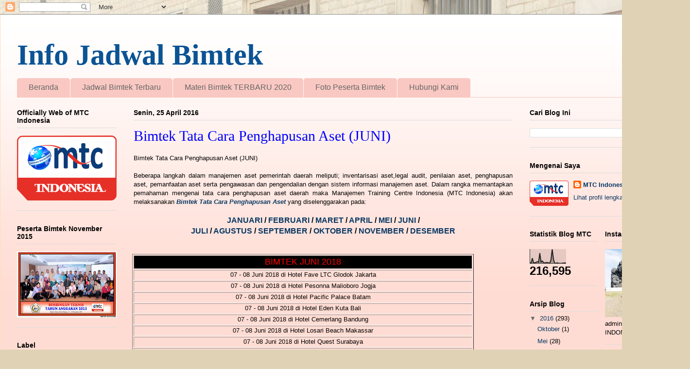

--- FILE ---
content_type: text/html; charset=UTF-8
request_url: http://bimtekinfojadwal.blogspot.com/2016/04/bimtek-tata-cara-penghapusan-aset-juni.html
body_size: 14324
content:
<!DOCTYPE html>
<html class='v2' dir='ltr' lang='id'>
<head>
<link href='https://www.blogger.com/static/v1/widgets/335934321-css_bundle_v2.css' rel='stylesheet' type='text/css'/>
<meta content='width=1100' name='viewport'/>
<meta content='text/html; charset=UTF-8' http-equiv='Content-Type'/>
<meta content='blogger' name='generator'/>
<link href='http://bimtekinfojadwal.blogspot.com/favicon.ico' rel='icon' type='image/x-icon'/>
<link href='http://bimtekinfojadwal.blogspot.com/2016/04/bimtek-tata-cara-penghapusan-aset-juni.html' rel='canonical'/>
<link rel="alternate" type="application/atom+xml" title="Info Jadwal Bimtek - Atom" href="http://bimtekinfojadwal.blogspot.com/feeds/posts/default" />
<link rel="alternate" type="application/rss+xml" title="Info Jadwal Bimtek - RSS" href="http://bimtekinfojadwal.blogspot.com/feeds/posts/default?alt=rss" />
<link rel="service.post" type="application/atom+xml" title="Info Jadwal Bimtek - Atom" href="https://www.blogger.com/feeds/1957810092040000175/posts/default" />

<link rel="alternate" type="application/atom+xml" title="Info Jadwal Bimtek - Atom" href="http://bimtekinfojadwal.blogspot.com/feeds/3442871488642500005/comments/default" />
<!--Can't find substitution for tag [blog.ieCssRetrofitLinks]-->
<meta content='http://bimtekinfojadwal.blogspot.com/2016/04/bimtek-tata-cara-penghapusan-aset-juni.html' property='og:url'/>
<meta content='Bimtek Tata Cara Penghapusan Aset (JUNI)' property='og:title'/>
<meta content='  Bimtek Tata Cara Penghapusan Aset (JUNI)     Beberapa  langkah dalam manajemen aset pemerintah daerah meliputi; inventarisasi  aset,legal ...' property='og:description'/>
<title>Info Jadwal Bimtek: Bimtek Tata Cara Penghapusan Aset (JUNI)</title>
<style id='page-skin-1' type='text/css'><!--
/*
-----------------------------------------------
Blogger Template Style
Name:     Ethereal
Designer: Jason Morrow
URL:      jasonmorrow.etsy.com
----------------------------------------------- */
/* Content
----------------------------------------------- */
body {
font: normal normal 13px Arial, Tahoma, Helvetica, FreeSans, sans-serif;
color: #000000;
background: #e0d2b5 url(//themes.googleusercontent.com/image?id=1AAajhU5yliWUdGeH8F7AdNWX5QAckMD5ZdoTawnXgf292rZ7-299IJfGVXz2GAEPMuy0) no-repeat fixed top center /* Credit: compassandcamera (http://www.istockphoto.com/googleimages.php?id=3423529&platform=blogger) */;
}
html body .content-outer {
min-width: 0;
max-width: 100%;
width: 100%;
}
a:link {
text-decoration: none;
color: #073763;
}
a:visited {
text-decoration: none;
color: #a5090c;
}
a:hover {
text-decoration: underline;
color: #3d74a5;
}
.main-inner {
padding-top: 15px;
}
.body-fauxcolumn-outer {
background: transparent none repeat-x scroll top center;
}
.content-fauxcolumns .fauxcolumn-inner {
background: #ffdcd3 url(//www.blogblog.com/1kt/ethereal/white-fade.png) repeat-x scroll top left;
border-left: 1px solid #ffddbb;
border-right: 1px solid #ffddbb;
}
/* Flexible Background
----------------------------------------------- */
.content-fauxcolumn-outer .fauxborder-left {
width: 100%;
padding-left: 0;
margin-left: -0;
background-color: transparent;
background-image: none;
background-repeat: no-repeat;
background-position: left top;
}
.content-fauxcolumn-outer .fauxborder-right {
margin-right: -0;
width: 0;
background-color: transparent;
background-image: none;
background-repeat: no-repeat;
background-position: right top;
}
/* Columns
----------------------------------------------- */
.content-inner {
padding: 0;
}
/* Header
----------------------------------------------- */
.header-inner {
padding: 27px 0 3px;
}
.header-inner .section {
margin: 0 35px;
}
.Header h1 {
font: normal bold 60px Times, 'Times New Roman', FreeSerif, serif;
color: #0b5394;
}
.Header h1 a {
color: #0b5394;
}
.Header .description {
font-size: 115%;
color: #666666;
}
.header-inner .Header .titlewrapper,
.header-inner .Header .descriptionwrapper {
padding-left: 0;
padding-right: 0;
margin-bottom: 0;
}
/* Tabs
----------------------------------------------- */
.tabs-outer {
position: relative;
background: transparent;
}
.tabs-cap-top, .tabs-cap-bottom {
position: absolute;
width: 100%;
}
.tabs-cap-bottom {
bottom: 0;
}
.tabs-inner {
padding: 0;
}
.tabs-inner .section {
margin: 0 35px;
}
*+html body .tabs-inner .widget li {
padding: 1px;
}
.PageList {
border-bottom: 1px solid #fac8c2;
}
.tabs-inner .widget li.selected a,
.tabs-inner .widget li a:hover {
position: relative;
-moz-border-radius-topleft: 5px;
-moz-border-radius-topright: 5px;
-webkit-border-top-left-radius: 5px;
-webkit-border-top-right-radius: 5px;
-goog-ms-border-top-left-radius: 5px;
-goog-ms-border-top-right-radius: 5px;
border-top-left-radius: 5px;
border-top-right-radius: 5px;
background: #ff4e51 none ;
color: #ffffff;
}
.tabs-inner .widget li a {
display: inline-block;
margin: 0;
margin-right: 1px;
padding: .65em 1.5em;
font: normal normal 16px Arial, Tahoma, Helvetica, FreeSans, sans-serif;
color: #666666;
background-color: #fac8c2;
-moz-border-radius-topleft: 5px;
-moz-border-radius-topright: 5px;
-webkit-border-top-left-radius: 5px;
-webkit-border-top-right-radius: 5px;
-goog-ms-border-top-left-radius: 5px;
-goog-ms-border-top-right-radius: 5px;
border-top-left-radius: 5px;
border-top-right-radius: 5px;
}
/* Headings
----------------------------------------------- */
h2 {
font: normal bold 14px Verdana, Geneva, sans-serif;
color: #000000;
}
/* Widgets
----------------------------------------------- */
.main-inner .column-left-inner {
padding: 0 0 0 20px;
}
.main-inner .column-left-inner .section {
margin-right: 0;
}
.main-inner .column-right-inner {
padding: 0 20px 0 0;
}
.main-inner .column-right-inner .section {
margin-left: 0;
}
.main-inner .section {
padding: 0;
}
.main-inner .widget {
padding: 0 0 15px;
margin: 20px 0;
border-bottom: 1px solid #dbdbdb;
}
.main-inner .widget h2 {
margin: 0;
padding: .6em 0 .5em;
}
.footer-inner .widget h2 {
padding: 0 0 .4em;
}
.main-inner .widget h2 + div, .footer-inner .widget h2 + div {
padding-top: 15px;
}
.main-inner .widget .widget-content {
margin: 0;
padding: 15px 0 0;
}
.main-inner .widget ul, .main-inner .widget #ArchiveList ul.flat {
margin: -15px -15px -15px;
padding: 0;
list-style: none;
}
.main-inner .sidebar .widget h2 {
border-bottom: 1px solid #dbdbdb;
}
.main-inner .widget #ArchiveList {
margin: -15px 0 0;
}
.main-inner .widget ul li, .main-inner .widget #ArchiveList ul.flat li {
padding: .5em 15px;
text-indent: 0;
}
.main-inner .widget #ArchiveList ul li {
padding-top: .25em;
padding-bottom: .25em;
}
.main-inner .widget ul li:first-child, .main-inner .widget #ArchiveList ul.flat li:first-child {
border-top: none;
}
.main-inner .widget ul li:last-child, .main-inner .widget #ArchiveList ul.flat li:last-child {
border-bottom: none;
}
.main-inner .widget .post-body ul {
padding: 0 2.5em;
margin: .5em 0;
list-style: disc;
}
.main-inner .widget .post-body ul li {
padding: 0.25em 0;
margin-bottom: .25em;
color: #000000;
border: none;
}
.footer-inner .widget ul {
padding: 0;
list-style: none;
}
.widget .zippy {
color: #666666;
}
/* Posts
----------------------------------------------- */
.main.section {
margin: 0 20px;
}
body .main-inner .Blog {
padding: 0;
background-color: transparent;
border: none;
}
.main-inner .widget h2.date-header {
border-bottom: 1px solid #dbdbdb;
}
.date-outer {
position: relative;
margin: 15px 0 20px;
}
.date-outer:first-child {
margin-top: 0;
}
.date-posts {
clear: both;
}
.post-outer, .inline-ad {
border-bottom: 1px solid #dbdbdb;
padding: 30px 0;
}
.post-outer {
padding-bottom: 10px;
}
.post-outer:first-child {
padding-top: 0;
border-top: none;
}
.post-outer:last-child, .inline-ad:last-child {
border-bottom: none;
}
.post-body img {
padding: 8px;
}
h3.post-title, h4 {
font: normal normal 30px Times, Times New Roman, serif;
color: #0000ff;
}
h3.post-title a {
font: normal normal 30px Times, Times New Roman, serif;
color: #0000ff;
text-decoration: none;
}
h3.post-title a:hover {
color: #3d74a5;
text-decoration: underline;
}
.post-header {
margin: 0 0 1.5em;
}
.post-body {
line-height: 1.4;
}
.post-footer {
margin: 1.5em 0 0;
}
#blog-pager {
padding: 15px;
}
.blog-feeds, .post-feeds {
margin: 1em 0;
text-align: center;
}
.post-outer .comments {
margin-top: 2em;
}
/* Comments
----------------------------------------------- */
.comments .comments-content .icon.blog-author {
background-repeat: no-repeat;
background-image: url([data-uri]);
}
.comments .comments-content .loadmore a {
background: #ffdcd3 url(//www.blogblog.com/1kt/ethereal/white-fade.png) repeat-x scroll top left;
}
.comments .comments-content .loadmore a {
border-top: 1px solid #dbdbdb;
border-bottom: 1px solid #dbdbdb;
}
.comments .comment-thread.inline-thread {
background: #ffdcd3 url(//www.blogblog.com/1kt/ethereal/white-fade.png) repeat-x scroll top left;
}
.comments .continue {
border-top: 2px solid #dbdbdb;
}
/* Footer
----------------------------------------------- */
.footer-inner {
padding: 30px 0;
overflow: hidden;
}
/* Mobile
----------------------------------------------- */
body.mobile  {
background-size: auto
}
.mobile .body-fauxcolumn-outer {
background: ;
}
.mobile .content-fauxcolumns .fauxcolumn-inner {
opacity: 0.75;
}
.mobile .content-fauxcolumn-outer .fauxborder-right {
margin-right: 0;
}
.mobile-link-button {
background-color: #ff4e51;
}
.mobile-link-button a:link, .mobile-link-button a:visited {
color: #ffffff;
}
.mobile-index-contents {
color: #444444;
}
.mobile .body-fauxcolumn-outer {
background-size: 100% auto;
}
.mobile .mobile-date-outer {
border-bottom: transparent;
}
.mobile .PageList {
border-bottom: none;
}
.mobile .tabs-inner .section {
margin: 0;
}
.mobile .tabs-inner .PageList .widget-content {
background: #ff4e51 none;
color: #ffffff;
}
.mobile .tabs-inner .PageList .widget-content .pagelist-arrow {
border-left: 1px solid #ffffff;
}
.mobile .footer-inner {
overflow: visible;
}
body.mobile .AdSense {
margin: 0 -10px;
}

--></style>
<style id='template-skin-1' type='text/css'><!--
body {
min-width: 1420px;
}
.content-outer, .content-fauxcolumn-outer, .region-inner {
min-width: 1420px;
max-width: 1420px;
_width: 1420px;
}
.main-inner .columns {
padding-left: 240px;
padding-right: 330px;
}
.main-inner .fauxcolumn-center-outer {
left: 240px;
right: 330px;
/* IE6 does not respect left and right together */
_width: expression(this.parentNode.offsetWidth -
parseInt("240px") -
parseInt("330px") + 'px');
}
.main-inner .fauxcolumn-left-outer {
width: 240px;
}
.main-inner .fauxcolumn-right-outer {
width: 330px;
}
.main-inner .column-left-outer {
width: 240px;
right: 100%;
margin-left: -240px;
}
.main-inner .column-right-outer {
width: 330px;
margin-right: -330px;
}
#layout {
min-width: 0;
}
#layout .content-outer {
min-width: 0;
width: 800px;
}
#layout .region-inner {
min-width: 0;
width: auto;
}
body#layout div.add_widget {
padding: 8px;
}
body#layout div.add_widget a {
margin-left: 32px;
}
--></style>
<style>
    body {background-image:url(\/\/themes.googleusercontent.com\/image?id=1AAajhU5yliWUdGeH8F7AdNWX5QAckMD5ZdoTawnXgf292rZ7-299IJfGVXz2GAEPMuy0);}
    
@media (max-width: 200px) { body {background-image:url(\/\/themes.googleusercontent.com\/image?id=1AAajhU5yliWUdGeH8F7AdNWX5QAckMD5ZdoTawnXgf292rZ7-299IJfGVXz2GAEPMuy0&options=w200);}}
@media (max-width: 400px) and (min-width: 201px) { body {background-image:url(\/\/themes.googleusercontent.com\/image?id=1AAajhU5yliWUdGeH8F7AdNWX5QAckMD5ZdoTawnXgf292rZ7-299IJfGVXz2GAEPMuy0&options=w400);}}
@media (max-width: 800px) and (min-width: 401px) { body {background-image:url(\/\/themes.googleusercontent.com\/image?id=1AAajhU5yliWUdGeH8F7AdNWX5QAckMD5ZdoTawnXgf292rZ7-299IJfGVXz2GAEPMuy0&options=w800);}}
@media (max-width: 1200px) and (min-width: 801px) { body {background-image:url(\/\/themes.googleusercontent.com\/image?id=1AAajhU5yliWUdGeH8F7AdNWX5QAckMD5ZdoTawnXgf292rZ7-299IJfGVXz2GAEPMuy0&options=w1200);}}
/* Last tag covers anything over one higher than the previous max-size cap. */
@media (min-width: 1201px) { body {background-image:url(\/\/themes.googleusercontent.com\/image?id=1AAajhU5yliWUdGeH8F7AdNWX5QAckMD5ZdoTawnXgf292rZ7-299IJfGVXz2GAEPMuy0&options=w1600);}}
  </style>
<link href='https://www.blogger.com/dyn-css/authorization.css?targetBlogID=1957810092040000175&amp;zx=32a9d245-6706-4f06-8e33-cf0f9116f494' media='none' onload='if(media!=&#39;all&#39;)media=&#39;all&#39;' rel='stylesheet'/><noscript><link href='https://www.blogger.com/dyn-css/authorization.css?targetBlogID=1957810092040000175&amp;zx=32a9d245-6706-4f06-8e33-cf0f9116f494' rel='stylesheet'/></noscript>
<meta name='google-adsense-platform-account' content='ca-host-pub-1556223355139109'/>
<meta name='google-adsense-platform-domain' content='blogspot.com'/>

</head>
<body class='loading variant-blossoms1Blue'>
<div class='navbar section' id='navbar' name='Navbar'><div class='widget Navbar' data-version='1' id='Navbar1'><script type="text/javascript">
    function setAttributeOnload(object, attribute, val) {
      if(window.addEventListener) {
        window.addEventListener('load',
          function(){ object[attribute] = val; }, false);
      } else {
        window.attachEvent('onload', function(){ object[attribute] = val; });
      }
    }
  </script>
<div id="navbar-iframe-container"></div>
<script type="text/javascript" src="https://apis.google.com/js/platform.js"></script>
<script type="text/javascript">
      gapi.load("gapi.iframes:gapi.iframes.style.bubble", function() {
        if (gapi.iframes && gapi.iframes.getContext) {
          gapi.iframes.getContext().openChild({
              url: 'https://www.blogger.com/navbar/1957810092040000175?po\x3d3442871488642500005\x26origin\x3dhttp://bimtekinfojadwal.blogspot.com',
              where: document.getElementById("navbar-iframe-container"),
              id: "navbar-iframe"
          });
        }
      });
    </script><script type="text/javascript">
(function() {
var script = document.createElement('script');
script.type = 'text/javascript';
script.src = '//pagead2.googlesyndication.com/pagead/js/google_top_exp.js';
var head = document.getElementsByTagName('head')[0];
if (head) {
head.appendChild(script);
}})();
</script>
</div></div>
<div class='body-fauxcolumns'>
<div class='fauxcolumn-outer body-fauxcolumn-outer'>
<div class='cap-top'>
<div class='cap-left'></div>
<div class='cap-right'></div>
</div>
<div class='fauxborder-left'>
<div class='fauxborder-right'></div>
<div class='fauxcolumn-inner'>
</div>
</div>
<div class='cap-bottom'>
<div class='cap-left'></div>
<div class='cap-right'></div>
</div>
</div>
</div>
<div class='content'>
<div class='content-fauxcolumns'>
<div class='fauxcolumn-outer content-fauxcolumn-outer'>
<div class='cap-top'>
<div class='cap-left'></div>
<div class='cap-right'></div>
</div>
<div class='fauxborder-left'>
<div class='fauxborder-right'></div>
<div class='fauxcolumn-inner'>
</div>
</div>
<div class='cap-bottom'>
<div class='cap-left'></div>
<div class='cap-right'></div>
</div>
</div>
</div>
<div class='content-outer'>
<div class='content-cap-top cap-top'>
<div class='cap-left'></div>
<div class='cap-right'></div>
</div>
<div class='fauxborder-left content-fauxborder-left'>
<div class='fauxborder-right content-fauxborder-right'></div>
<div class='content-inner'>
<header>
<div class='header-outer'>
<div class='header-cap-top cap-top'>
<div class='cap-left'></div>
<div class='cap-right'></div>
</div>
<div class='fauxborder-left header-fauxborder-left'>
<div class='fauxborder-right header-fauxborder-right'></div>
<div class='region-inner header-inner'>
<div class='header section' id='header' name='Tajuk'><div class='widget Header' data-version='1' id='Header1'>
<div id='header-inner'>
<div class='titlewrapper'>
<h1 class='title'>
<a href='http://bimtekinfojadwal.blogspot.com/'>
Info Jadwal Bimtek
</a>
</h1>
</div>
<div class='descriptionwrapper'>
<p class='description'><span>
</span></p>
</div>
</div>
</div></div>
</div>
</div>
<div class='header-cap-bottom cap-bottom'>
<div class='cap-left'></div>
<div class='cap-right'></div>
</div>
</div>
</header>
<div class='tabs-outer'>
<div class='tabs-cap-top cap-top'>
<div class='cap-left'></div>
<div class='cap-right'></div>
</div>
<div class='fauxborder-left tabs-fauxborder-left'>
<div class='fauxborder-right tabs-fauxborder-right'></div>
<div class='region-inner tabs-inner'>
<div class='tabs section' id='crosscol' name='Seluruh Kolom'><div class='widget PageList' data-version='1' id='PageList1'>
<h2>Laman</h2>
<div class='widget-content'>
<ul>
<li>
<a href='http://bimtekinfojadwal.blogspot.com/'>Beranda</a>
</li>
<li>
<a href='http://bimtekinfojadwal.blogspot.com/p/jadwal-bimtek-terbaru.html'>Jadwal Bimtek Terbaru </a>
</li>
<li>
<a href='http://bimtekinfojadwal.blogspot.com/p/blog-page_30.html'>Materi Bimtek TERBARU 2020</a>
</li>
<li>
<a href='http://bimtekinfojadwal.blogspot.com/p/foto-foto-peserta-bimtek-2015.html'>Foto Peserta Bimtek</a>
</li>
<li>
<a href='http://bimtekinfojadwal.blogspot.com/p/hubungi-kami.html'>Hubungi Kami</a>
</li>
</ul>
<div class='clear'></div>
</div>
</div></div>
<div class='tabs no-items section' id='crosscol-overflow' name='Cross-Column 2'></div>
</div>
</div>
<div class='tabs-cap-bottom cap-bottom'>
<div class='cap-left'></div>
<div class='cap-right'></div>
</div>
</div>
<div class='main-outer'>
<div class='main-cap-top cap-top'>
<div class='cap-left'></div>
<div class='cap-right'></div>
</div>
<div class='fauxborder-left main-fauxborder-left'>
<div class='fauxborder-right main-fauxborder-right'></div>
<div class='region-inner main-inner'>
<div class='columns fauxcolumns'>
<div class='fauxcolumn-outer fauxcolumn-center-outer'>
<div class='cap-top'>
<div class='cap-left'></div>
<div class='cap-right'></div>
</div>
<div class='fauxborder-left'>
<div class='fauxborder-right'></div>
<div class='fauxcolumn-inner'>
</div>
</div>
<div class='cap-bottom'>
<div class='cap-left'></div>
<div class='cap-right'></div>
</div>
</div>
<div class='fauxcolumn-outer fauxcolumn-left-outer'>
<div class='cap-top'>
<div class='cap-left'></div>
<div class='cap-right'></div>
</div>
<div class='fauxborder-left'>
<div class='fauxborder-right'></div>
<div class='fauxcolumn-inner'>
</div>
</div>
<div class='cap-bottom'>
<div class='cap-left'></div>
<div class='cap-right'></div>
</div>
</div>
<div class='fauxcolumn-outer fauxcolumn-right-outer'>
<div class='cap-top'>
<div class='cap-left'></div>
<div class='cap-right'></div>
</div>
<div class='fauxborder-left'>
<div class='fauxborder-right'></div>
<div class='fauxcolumn-inner'>
</div>
</div>
<div class='cap-bottom'>
<div class='cap-left'></div>
<div class='cap-right'></div>
</div>
</div>
<!-- corrects IE6 width calculation -->
<div class='columns-inner'>
<div class='column-center-outer'>
<div class='column-center-inner'>
<div class='main section' id='main' name='Utama'><div class='widget Blog' data-version='1' id='Blog1'>
<div class='blog-posts hfeed'>

          <div class="date-outer">
        
<h2 class='date-header'><span>Senin, 25 April 2016</span></h2>

          <div class="date-posts">
        
<div class='post-outer'>
<div class='post hentry uncustomized-post-template' itemprop='blogPost' itemscope='itemscope' itemtype='http://schema.org/BlogPosting'>
<meta content='1957810092040000175' itemprop='blogId'/>
<meta content='3442871488642500005' itemprop='postId'/>
<a name='3442871488642500005'></a>
<h3 class='post-title entry-title' itemprop='name'>
Bimtek Tata Cara Penghapusan Aset (JUNI)
</h3>
<div class='post-header'>
<div class='post-header-line-1'></div>
</div>
<div class='post-body entry-content' id='post-body-3442871488642500005' itemprop='description articleBody'>
<div dir="ltr" style="text-align: left;" trbidi="on">
<div data-mce-style="text-align: justify;" style="text-align: justify;">
Bimtek Tata Cara Penghapusan Aset (JUNI)</div>
<div data-mce-style="text-align: justify;" style="text-align: justify;">
<br /></div>
<div data-mce-style="text-align: justify;" style="text-align: justify;">
Beberapa
 langkah dalam manajemen aset pemerintah daerah meliputi; inventarisasi 
aset,legal audit, penilaian aset, penghapusan aset, pemanfaatan aset 
serta pengawasan dan pengendalian dengan sistem informasi manajemen aset. Dalam
 rangka memantapkan pemahaman mengenai tata cara penghapusan aset daerah
 maka Manajemen Training Centre Indonesia (MTC Indonesia) akan 
melaksanakan<i><b> <a href="http://diklat.net/2016/07/24/bimtek-tata-cara-penghapusan-aset/" target="_blank">Bimtek Tata Cara Penghapusan Aset</a></b></i> yang diselenggarakan 
pada:</div>
<div data-mce-style="text-align: justify;" style="text-align: justify;">
<br /></div>
<div style="text-align: center;">
<span style="font-size: small;"><b><span style="font-size: medium;"><a href="http://diklat.net/2017/01/11/pelatihan-tata-cara-penghapusan-aset-daerah/" target="_blank">JANUARI </a>/ <a href="http://diklat.net/2017/02/16/bimtek-sistem-dan-metode-penghapusan-aset/" target="_blank">FEBRUARI </a>/ <a href="http://diklat.net/2017/04/11/diklat-teknik-penghapusan-aset/" target="_blank">MARET </a>/ <a href="http://bimtekinfojadwal.blogspot.co.id/2016/04/bimtek-tata-cara-penghapusan-aset-april.html" target="_blank">APRIL </a>/ <a href="http://bimtekinfojadwal.blogspot.co.id/2016/04/bimtek-tata-cara-penghapusan-aset-mei.html" target="_blank">MEI </a>/ <a href="http://bimtekinfojadwal.blogspot.co.id/2016/04/bimtek-tata-cara-penghapusan-aset-juni.html" target="_blank">JUNI </a>/</span></b></span><br />
<span style="font-size: small;"><b><span style="font-size: medium;"><a href="http://diklat.net/2017/07/26/diklat-sistem-dan-tata-cara-penghapusan-aset-daerah/" target="_blank">JULI </a>/ <a href="http://diklat.net/2016/07/24/bimtek-tata-cara-penghapusan-aset/" target="_blank">AGUSTUS </a>/ <a href="http://diklat.net/2016/08/02/bimtek-penghapusan-aset/" target="_blank">SEPTEMBER </a>/ <a href="http://bimtekinfojadwal.blogspot.co.id/2015/10/bimtek-tata-cara-penghapusan-aset-bulan.html" target="_blank">OKTOBER</a> / <a href="http://bimtekinfojadwal.blogspot.co.id/2015/10/bimtek-tata-cara-penghapusan-aset-bulan_76.html" target="_blank">NOVEMBER</a> / <a href="http://bimtekinfojadwal.blogspot.co.id/2015/10/bimtek-tata-cara-penghapusan-aset-bulan_5.html" target="_blank">DESEMBER</a></span></b></span><br />
<br />
<br />
<table border="1" cellpadding="0" class="MsoNormalTable" style="margin-left: -2.25pt; mso-cellspacing: 1.5pt; mso-padding-alt: 0in 0in 0in 0in; mso-yfti-tbllook: 1184; width: 703px;">
 <tbody>
<tr style="height: 7.6pt; mso-yfti-firstrow: yes; mso-yfti-irow: 0;">
  <td style="background: black; border-right: inset #A0A0A0 1.0pt; border: inset 1.0pt; height: 7.6pt; mso-border-alt: inset windowtext .75pt; mso-border-right-alt: inset #A0A0A0 .75pt; padding: 0in 0in 0in 0in; width: 268.15pt;" width="358"><div class="MsoNoSpacing" style="text-align: center;">
<span style="color: red;"><span style="font-size: large;">BIMTEK
  JUNI 2018</span></span></div>
</td>
 </tr>
<tr style="height: 7.5pt; mso-yfti-irow: 1;">
  <td style="border-right: inset #A0A0A0 1.0pt; border: inset 1.0pt; height: 7.5pt; mso-border-alt: inset windowtext .75pt; mso-border-right-alt: inset #A0A0A0 .75pt; padding: 0in 0in 0in 0in; width: 268.15pt;" valign="top" width="358"><div class="MsoNoSpacing">
<span style="font-size: 9.5pt;">07 - 08 Juni 2018 di
  Hotel Fave LTC Glodok Jakarta</span></div>
</td>
 </tr>
<tr style="height: 2.5pt; mso-yfti-irow: 2;">
  <td style="border-right: inset #A0A0A0 1.0pt; border: inset 1.0pt; height: 2.5pt; mso-border-alt: inset windowtext .75pt; mso-border-right-alt: inset #A0A0A0 .75pt; padding: 0in 0in 0in 0in; width: 268.15pt;" valign="top" width="358"><div class="MsoNoSpacing">
<span style="font-size: 9.5pt;">07 - 08 Juni 2018 di
  Hotel Pesonna Malioboro Jogja</span></div>
</td>
 </tr>
<tr style="height: 9.35pt; mso-yfti-irow: 3;">
  <td style="border-right: inset #A0A0A0 1.0pt; border: inset 1.0pt; height: 9.35pt; mso-border-alt: inset windowtext .75pt; mso-border-right-alt: inset #A0A0A0 .75pt; padding: 0in 0in 0in 0in; width: 268.15pt;" valign="top" width="358"><div class="MsoNoSpacing">
<span style="font-size: 9.5pt;">07 - 08 Juni 2018 di
  Hotel Pacific Palace Batam</span></div>
</td>
 </tr>
<tr style="height: 9.35pt; mso-yfti-irow: 4;">
  <td style="border-right: inset #A0A0A0 1.0pt; border: inset 1.0pt; height: 9.35pt; mso-border-alt: inset windowtext .75pt; mso-border-right-alt: inset #A0A0A0 .75pt; padding: 0in 0in 0in 0in; width: 268.15pt;" valign="top" width="358"><div class="MsoNoSpacing">
<span style="font-size: 9.5pt;">07 - 08 Juni 2018 di
  Hotel Eden Kuta Bali</span></div>
</td>
 </tr>
<tr style="height: 8.75pt; mso-yfti-irow: 5;">
  <td style="border-right: inset #A0A0A0 1.0pt; border: inset 1.0pt; height: 8.75pt; mso-border-alt: inset windowtext .75pt; mso-border-right-alt: inset #A0A0A0 .75pt; padding: 0in 0in 0in 0in; width: 268.15pt;" valign="top" width="358"><div class="MsoNoSpacing">
<span style="font-size: 9.5pt;">07 - 08 Juni 2018 di
  Hotel Cemerlang Bandung</span></div>
</td>
 </tr>
<tr style="height: 9.35pt; mso-yfti-irow: 6;">
  <td style="border-right: inset #A0A0A0 1.0pt; border: inset 1.0pt; height: 9.35pt; mso-border-alt: inset windowtext .75pt; mso-border-right-alt: inset #A0A0A0 .75pt; padding: 0in 0in 0in 0in; width: 268.15pt;" valign="top" width="358"><div class="MsoNoSpacing">
<span style="font-size: 9.5pt;">07 - 08 Juni 2018 di
  Hotel Losari Beach Makassar</span></div>
</td>
 </tr>
<tr style="height: 9.35pt; mso-yfti-irow: 7;">
  <td style="border-right: inset #A0A0A0 1.0pt; border: inset 1.0pt; height: 9.35pt; mso-border-alt: inset windowtext .75pt; mso-border-right-alt: inset #A0A0A0 .75pt; padding: 0in 0in 0in 0in; width: 268.15pt;" valign="top" width="358"><div class="MsoNoSpacing">
<span style="font-size: 9.5pt;">07 - 08 Juni 2018 di
  Hotel Quest Surabaya</span></div>
</td>
 </tr>
<tr style="height: 9.35pt; mso-yfti-irow: 8;">
  <td style="border-right: inset #A0A0A0 1.0pt; border: inset 1.0pt; height: 9.35pt; mso-border-alt: inset windowtext .75pt; mso-border-right-alt: inset #A0A0A0 .75pt; padding: 0in 0in 0in 0in; width: 268.15pt;" valign="top" width="358"><div class="MsoNoSpacing">
<span style="font-size: 9.5pt;">07 - 08 Juni 2018 di
  Hotel Santosa Lombok</span></div>
</td>
 </tr>
<tr style="height: 8.75pt; mso-yfti-irow: 9;">
  <td style="border-right: inset #A0A0A0 1.0pt; border: inset 1.0pt; height: 8.75pt; mso-border-alt: inset windowtext .75pt; mso-border-right-alt: inset #A0A0A0 .75pt; padding: 0in 0in 0in 0in; width: 268.15pt;" valign="top" width="358"><div class="MsoNoSpacing">
<span style="font-size: 9.5pt;">11 - 12 Juni 2018 di
  Hotel Fave LTC Glodok Jakarta</span></div>
</td>
 </tr>
<tr style="height: 9.35pt; mso-yfti-irow: 10;">
  <td style="border-right: inset #A0A0A0 1.0pt; border: inset 1.0pt; height: 9.35pt; mso-border-alt: inset windowtext .75pt; mso-border-right-alt: inset #A0A0A0 .75pt; padding: 0in 0in 0in 0in; width: 268.15pt;" valign="top" width="358"><div class="MsoNoSpacing">
<span style="font-size: 9.5pt;">11 - 12 Juni 2018 di
  Hotel Pesonna Malioboro Jogja</span></div>
</td>
 </tr>
<tr style="height: 9.35pt; mso-yfti-irow: 11;">
  <td style="border-right: inset #A0A0A0 1.0pt; border: inset 1.0pt; height: 9.35pt; mso-border-alt: inset windowtext .75pt; mso-border-right-alt: inset #A0A0A0 .75pt; padding: 0in 0in 0in 0in; width: 268.15pt;" valign="top" width="358"><div class="MsoNoSpacing">
<span style="font-size: 9.5pt;">11 - 12 Juni 2018 di
  Hotel Pacific Palace Batam</span></div>
</td>
 </tr>
<tr style="height: 8.75pt; mso-yfti-irow: 12;">
  <td style="border-right: inset #A0A0A0 1.0pt; border: inset 1.0pt; height: 8.75pt; mso-border-alt: inset windowtext .75pt; mso-border-right-alt: inset #A0A0A0 .75pt; padding: 0in 0in 0in 0in; width: 268.15pt;" valign="top" width="358"><div class="MsoNoSpacing">
<span style="font-size: 9.5pt;">11 - 12 Juni 2018 di
  Hotel Eden Kuta Bali</span></div>
</td>
 </tr>
<tr style="height: 9.35pt; mso-yfti-irow: 13;">
  <td style="border-right: inset #A0A0A0 1.0pt; border: inset 1.0pt; height: 9.35pt; mso-border-alt: inset windowtext .75pt; mso-border-right-alt: inset #A0A0A0 .75pt; padding: 0in 0in 0in 0in; width: 268.15pt;" valign="top" width="358"><div class="MsoNoSpacing">
<span style="font-size: 9.5pt;">11 - 12 Juni 2018 di
  Hotel Cemerlang Bandung</span></div>
</td>
 </tr>
<tr style="height: 8.55pt; mso-yfti-irow: 14;">
  <td style="border-right: inset #A0A0A0 1.0pt; border: inset 1.0pt; height: 8.55pt; mso-border-alt: inset windowtext .75pt; mso-border-right-alt: inset #A0A0A0 .75pt; padding: 0in 0in 0in 0in; width: 268.15pt;" valign="top" width="358"><div class="MsoNoSpacing">
<span style="font-size: 9.5pt;">11 - 12 Juni 2018 di
  Hotel Losari Beach Makassar</span></div>
</td>
 </tr>
<tr style="height: 9.35pt; mso-yfti-irow: 15;">
  <td style="border-right: inset #A0A0A0 1.0pt; border: inset 1.0pt; height: 9.35pt; mso-border-alt: inset windowtext .75pt; mso-border-right-alt: inset #A0A0A0 .75pt; padding: 0in 0in 0in 0in; width: 268.15pt;" valign="top" width="358"><div class="MsoNoSpacing">
<span style="font-size: 9.5pt;">11 - 12 Juni 2018 di
  Hotel Quest Surabaya</span></div>
</td>
 </tr>
<tr style="height: 8.75pt; mso-yfti-irow: 16;">
  <td style="border-right: inset #A0A0A0 1.0pt; border: inset 1.0pt; height: 8.75pt; mso-border-alt: inset windowtext .75pt; mso-border-right-alt: inset #A0A0A0 .75pt; padding: 0in 0in 0in 0in; width: 268.15pt;" valign="top" width="358"><div class="MsoNoSpacing">
<span style="font-size: 9.5pt;">11 - 12 Juni 2018 di
  Hotel Santosa Lombok</span></div>
</td>
 </tr>
<tr style="height: 9.35pt; mso-yfti-irow: 17;">
  <td style="border-right: inset #A0A0A0 1.0pt; border: inset 1.0pt; height: 9.35pt; mso-border-alt: inset windowtext .75pt; mso-border-right-alt: inset #A0A0A0 .75pt; padding: 0in 0in 0in 0in; width: 268.15pt;" valign="top" width="358"><div class="MsoNoSpacing">
<span style="font-size: 9.5pt;">29 - 30 Juni 2018 di
  Hotel Fave LTC Glodok Jakarta</span></div>
</td>
 </tr>
<tr style="height: 9.35pt; mso-yfti-irow: 18;">
  <td style="border-right: inset #A0A0A0 1.0pt; border: inset 1.0pt; height: 9.35pt; mso-border-alt: inset windowtext .75pt; mso-border-right-alt: inset #A0A0A0 .75pt; padding: 0in 0in 0in 0in; width: 268.15pt;" valign="top" width="358"><div class="MsoNoSpacing">
<span style="font-size: 9.5pt;">29 - 30 Juni 2018 di
  Hotel Pesonna Malioboro Jogja</span></div>
</td>
 </tr>
<tr style="height: 8.75pt; mso-yfti-irow: 19;">
  <td style="border-right: inset #A0A0A0 1.0pt; border: inset 1.0pt; height: 8.75pt; mso-border-alt: inset windowtext .75pt; mso-border-right-alt: inset #A0A0A0 .75pt; padding: 0in 0in 0in 0in; width: 268.15pt;" valign="top" width="358"><div class="MsoNoSpacing">
<span style="font-size: 9.5pt;">29 - 30 Juni 2018 di
  Hotel Pacific Palace Batam</span></div>
</td>
 </tr>
<tr style="height: 9.35pt; mso-yfti-irow: 20;">
  <td style="border-right: inset #A0A0A0 1.0pt; border: inset 1.0pt; height: 9.35pt; mso-border-alt: inset windowtext .75pt; mso-border-right-alt: inset #A0A0A0 .75pt; padding: 0in 0in 0in 0in; width: 268.15pt;" valign="top" width="358"><div class="MsoNoSpacing">
<span style="font-size: 9.5pt;">29 - 30 Juni 2018 di
  Hotel Eden Kuta Bali</span></div>
</td>
 </tr>
<tr style="height: 9.75pt; mso-yfti-irow: 21;">
  <td style="border-right: inset #A0A0A0 1.0pt; border: inset 1.0pt; height: 9.75pt; mso-border-alt: inset windowtext .75pt; mso-border-right-alt: inset #A0A0A0 .75pt; padding: 0in 0in 0in 0in; width: 268.15pt;" valign="top" width="358"><div class="MsoNoSpacing">
<span style="font-size: 9.5pt;">29 - 30 Juni 2018 di
  Hotel Cemerlang Bandung</span></div>
</td>
 </tr>
<tr style="height: 9.75pt; mso-yfti-irow: 22;">
  <td style="border-right: inset #A0A0A0 1.0pt; border: inset 1.0pt; height: 9.75pt; mso-border-alt: inset windowtext .75pt; mso-border-right-alt: inset #A0A0A0 .75pt; padding: 0in 0in 0in 0in; width: 268.15pt;" valign="top" width="358"><div class="MsoNoSpacing">
<span style="font-size: 9.5pt;">29 - 30 Juni 2018 di
  Hotel Losari Beach Makassar</span></div>
</td>
 </tr>
<tr style="height: 9.75pt; mso-yfti-irow: 23;">
  <td style="border-right: inset #A0A0A0 1.0pt; border: inset 1.0pt; height: 9.75pt; mso-border-alt: inset windowtext .75pt; mso-border-right-alt: inset #A0A0A0 .75pt; padding: 0in 0in 0in 0in; width: 268.15pt;" valign="top" width="358"><div class="MsoNoSpacing">
<span style="font-size: 9.5pt;">29 - 30 Juni 2018 di
  Hotel Quest Surabaya</span></div>
</td>
 </tr>
<tr style="height: 9.75pt; mso-yfti-irow: 24;">
  <td style="border-right: inset #A0A0A0 1.0pt; border: inset 1.0pt; height: 9.75pt; mso-border-alt: inset windowtext .75pt; mso-border-right-alt: inset #A0A0A0 .75pt; padding: 0in 0in 0in 0in; width: 268.15pt;" valign="top" width="358"><div class="MsoNoSpacing">
<span style="font-size: 9.5pt;">29 - 30 Juni 2018 di
  Hotel Santosa Lombok</span></div>
</td>
 </tr>
<tr style="height: 9.75pt; mso-yfti-irow: 25;">
  <td style="border-right: inset #A0A0A0 1.0pt; border: inset 1.0pt; height: 9.75pt; mso-border-alt: inset windowtext .75pt; mso-border-right-alt: inset #A0A0A0 .75pt; padding: 0in 0in 0in 0in; width: 268.15pt;" valign="top" width="358"><div class="MsoNoSpacing">
<span style="font-size: 9.5pt;">07 - 08 Juni 2018 di
  Hotel Fave LTC Glodok Jakarta</span></div>
</td>
 </tr>
<tr style="height: 9.75pt; mso-yfti-irow: 26;">
  <td style="border-right: inset #A0A0A0 1.0pt; border: inset 1.0pt; height: 9.75pt; mso-border-alt: inset windowtext .75pt; mso-border-right-alt: inset #A0A0A0 .75pt; padding: 0in 0in 0in 0in; width: 268.15pt;" valign="top" width="358"><div class="MsoNoSpacing">
<span style="font-size: 9.5pt;">07 - 08 Juni 2018 di
  Hotel Pesonna Malioboro Jogja</span></div>
</td>
 </tr>
<tr style="height: 9.75pt; mso-yfti-irow: 27;">
  <td style="border-right: inset #A0A0A0 1.0pt; border: inset 1.0pt; height: 9.75pt; mso-border-alt: inset windowtext .75pt; mso-border-right-alt: inset #A0A0A0 .75pt; padding: 0in 0in 0in 0in; width: 268.15pt;" valign="top" width="358"><div class="MsoNoSpacing">
<span style="font-size: 9.5pt;">07 - 08 Juni 2018 di
  Hotel Pacific Palace Batam</span></div>
</td>
 </tr>
<tr style="height: 9.75pt; mso-yfti-irow: 28;">
  <td style="border-right: inset #A0A0A0 1.0pt; border: inset 1.0pt; height: 9.75pt; mso-border-alt: inset windowtext .75pt; mso-border-right-alt: inset #A0A0A0 .75pt; padding: 0in 0in 0in 0in; width: 268.15pt;" valign="top" width="358"><div class="MsoNoSpacing">
<span style="font-size: 9.5pt;">07 - 08 Juni 2018 di
  Hotel Eden Kuta Bali</span></div>
</td>
 </tr>
<tr style="height: 9.75pt; mso-yfti-irow: 29;">
  <td style="border-right: inset #A0A0A0 1.0pt; border: inset 1.0pt; height: 9.75pt; mso-border-alt: inset windowtext .75pt; mso-border-right-alt: inset #A0A0A0 .75pt; padding: 0in 0in 0in 0in; width: 268.15pt;" valign="top" width="358"><div class="MsoNoSpacing">
<span style="font-size: 9.5pt;">07 - 08 Juni 2018 di
  Hotel Cemerlang Bandung</span></div>
</td>
 </tr>
<tr style="height: 9.75pt; mso-yfti-irow: 30;">
  <td style="border-right: inset #A0A0A0 1.0pt; border: inset 1.0pt; height: 9.75pt; mso-border-alt: inset windowtext .75pt; mso-border-right-alt: inset #A0A0A0 .75pt; padding: 0in 0in 0in 0in; width: 268.15pt;" valign="top" width="358"><div class="MsoNoSpacing">
<span style="font-size: 9.5pt;">07 - 08 Juni 2018 di
  Hotel Losari Beach Makassar</span></div>
</td>
 </tr>
<tr style="height: 9.75pt; mso-yfti-irow: 31;">
  <td style="border-right: inset #A0A0A0 1.0pt; border: inset 1.0pt; height: 9.75pt; mso-border-alt: inset windowtext .75pt; mso-border-right-alt: inset #A0A0A0 .75pt; padding: 0in 0in 0in 0in; width: 268.15pt;" valign="top" width="358"><div class="MsoNoSpacing">
<span style="font-size: 9.5pt;">07 - 08 Juni 2018 di
  Hotel Quest Surabaya</span></div>
</td>
 </tr>
<tr style="height: 9.75pt; mso-yfti-irow: 32;">
  <td style="border-right: inset #A0A0A0 1.0pt; border: inset 1.0pt; height: 9.75pt; mso-border-alt: inset windowtext .75pt; mso-border-right-alt: inset #A0A0A0 .75pt; padding: 0in 0in 0in 0in; width: 268.15pt;" valign="top" width="358"><div class="MsoNoSpacing">
<span style="font-size: 9.5pt;">07 - 08 Juni 2018 di
  Hotel Santosa Lombok</span></div>
</td>
 </tr>
<tr style="height: 9.75pt; mso-yfti-irow: 33; mso-yfti-lastrow: yes;">
  <td style="border-right: inset #A0A0A0 1.0pt; border: inset 1.0pt; height: 9.75pt; mso-border-alt: inset windowtext .75pt; mso-border-right-alt: inset #A0A0A0 .75pt; padding: 0in 0in 0in 0in; width: 268.15pt;" valign="top" width="358"><div class="MsoNoSpacing">
<span style="font-size: 9.5pt;">11 - 12 Juni 2018 di
  Hotel Fave LTC Glodok Jakarta</span></div>
</td>
 </tr>
</tbody></table>
<br />
<span style="font-size: small;"><b><span style="font-size: x-small;"><span style="font-size: small;">Untuk informasi kegiatan selanjutnya</span></span></b></span><span style="font-size: small;">, dapat dilihat di <a href="http://bimtekinfojadwal.blogspot.co.id/p/jadwal-bimtek-2015.html" target="_blank"><b><i>sini</i></b></a> </span><br />
<br />
<a href="http://diklat.net/tag/bimtek/" target="_blank">Bimtek</a> dan Sosialisasi tersebut secara swadana dengan biaya<br />
<div style="text-align: center;">
kontribusi<b> :</b><br />
<ul>
<li><b>&nbsp;Rp. 4.500.000,-/Peserta Menginap</b></li>
<li><b><b>Rp. 3.500.000,-/Peserta Tidak Menginap</b></b></li>
</ul>
<div style="text-align: center;">
<span style="font-size: large;"><b><u>Fasilitas Peserta:</u></b></span></div>
<b>Diskon (1 Juta / Peserta**)&nbsp; </b><br />
<b><span style="font-size: xx-small;">note&gt;&gt; **syarat&amp;ketentuan berlaku</span></b><br />
<b>Free 1 Peserta apabila mendaftar 8 Peserta***Berlaku Kelipatan</b><br />
<ul>
<li>Pelatihan selama 2 hari</li>
<li>Akomodasi Hotel 4 Hari Menginap 3 Malam Twin Share (Bagi Peserta Menginap)</li>
<li>Tanda Peserta <a href="http://diklat.net/tag/bimtek/" target="_blank">Bimtek</a></li>
<li>Konsumsi (Coffe Break dan Lunch) serta Breakfast &amp; Dinner (Bagi Peserta Menginap)</li>
<li>Kelengkapan Bimtek (Pena/Pensil, Note Book, Flashdisk dan Makalah serta SERTIFIKAT BIMTEK)</li>
<li>Tas Ransel Eksklusif</li>
<li>Antar Jemput Bandara Gratis Bagi Peserta Group (Minimal 5 Orang)</li>
</ul>
<br />
<b><b>&nbsp;</b> </b>Konfirmasi pendaftaran 
dapat menghubungi</div>
<div style="text-align: center;">
- Konfirmasi via Telp/WA/SMS : <i><b>081277862353 - 082211848453 (Chika)</b></i></div>
- Info <a href="http://diklat.net/tag/diklat/" target="_blank">Diklat</a> (PIN BB :<i><b>5CAD37D8</b></i>)<br />
email: cviolera.mtc@gmail.com<br />
<br />
<div style="text-align: center;">
<div style="text-align: center;">
<br />
<div style="text-align: justify;">
<br /></div>
<div style="text-align: justify;">
<br /></div>
</div>
</div>
<div style="text-align: justify;">
Bimtek Tata Cara Penghapusan Aset (JUNI)</div>
<div data-mce-style="line-height: normal; margin-bottom: 0cm; text-align: justify;" style="line-height: normal; margin-bottom: 0cm; text-align: justify;">
<br /></div>
</div>
</div>
<div style='clear: both;'></div>
</div>
<div class='post-footer'>
<div class='post-footer-line post-footer-line-1'>
<span class='post-author vcard'>
Diposting oleh
<span class='fn' itemprop='author' itemscope='itemscope' itemtype='http://schema.org/Person'>
<meta content='https://www.blogger.com/profile/15541072853835436222' itemprop='url'/>
<a class='g-profile' href='https://www.blogger.com/profile/15541072853835436222' rel='author' title='author profile'>
<span itemprop='name'>MTC Indonesia</span>
</a>
</span>
</span>
<span class='post-timestamp'>
di
<meta content='http://bimtekinfojadwal.blogspot.com/2016/04/bimtek-tata-cara-penghapusan-aset-juni.html' itemprop='url'/>
<a class='timestamp-link' href='http://bimtekinfojadwal.blogspot.com/2016/04/bimtek-tata-cara-penghapusan-aset-juni.html' rel='bookmark' title='permanent link'><abbr class='published' itemprop='datePublished' title='2016-04-25T14:37:00+07:00'>14.37</abbr></a>
</span>
<span class='post-comment-link'>
</span>
<span class='post-icons'>
<span class='item-control blog-admin pid-1436566809'>
<a href='https://www.blogger.com/post-edit.g?blogID=1957810092040000175&postID=3442871488642500005&from=pencil' title='Edit Entri'>
<img alt='' class='icon-action' height='18' src='https://resources.blogblog.com/img/icon18_edit_allbkg.gif' width='18'/>
</a>
</span>
</span>
<div class='post-share-buttons goog-inline-block'>
<a class='goog-inline-block share-button sb-email' href='https://www.blogger.com/share-post.g?blogID=1957810092040000175&postID=3442871488642500005&target=email' target='_blank' title='Kirimkan Ini lewat Email'><span class='share-button-link-text'>Kirimkan Ini lewat Email</span></a><a class='goog-inline-block share-button sb-blog' href='https://www.blogger.com/share-post.g?blogID=1957810092040000175&postID=3442871488642500005&target=blog' onclick='window.open(this.href, "_blank", "height=270,width=475"); return false;' target='_blank' title='BlogThis!'><span class='share-button-link-text'>BlogThis!</span></a><a class='goog-inline-block share-button sb-twitter' href='https://www.blogger.com/share-post.g?blogID=1957810092040000175&postID=3442871488642500005&target=twitter' target='_blank' title='Bagikan ke X'><span class='share-button-link-text'>Bagikan ke X</span></a><a class='goog-inline-block share-button sb-facebook' href='https://www.blogger.com/share-post.g?blogID=1957810092040000175&postID=3442871488642500005&target=facebook' onclick='window.open(this.href, "_blank", "height=430,width=640"); return false;' target='_blank' title='Berbagi ke Facebook'><span class='share-button-link-text'>Berbagi ke Facebook</span></a><a class='goog-inline-block share-button sb-pinterest' href='https://www.blogger.com/share-post.g?blogID=1957810092040000175&postID=3442871488642500005&target=pinterest' target='_blank' title='Bagikan ke Pinterest'><span class='share-button-link-text'>Bagikan ke Pinterest</span></a>
</div>
</div>
<div class='post-footer-line post-footer-line-2'>
<span class='post-labels'>
Label:
<a href='http://bimtekinfojadwal.blogspot.com/search/label/Bimtek%20Barang%20%26%20Aset' rel='tag'>Bimtek Barang &amp; Aset</a>
</span>
</div>
<div class='post-footer-line post-footer-line-3'>
<span class='post-location'>
</span>
</div>
</div>
</div>
<div class='comments' id='comments'>
<a name='comments'></a>
<h4>Tidak ada komentar:</h4>
<div id='Blog1_comments-block-wrapper'>
<dl class='avatar-comment-indent' id='comments-block'>
</dl>
</div>
<p class='comment-footer'>
<div class='comment-form'>
<a name='comment-form'></a>
<h4 id='comment-post-message'>Posting Komentar</h4>
<p>
</p>
<a href='https://www.blogger.com/comment/frame/1957810092040000175?po=3442871488642500005&hl=id&saa=85391&origin=http://bimtekinfojadwal.blogspot.com' id='comment-editor-src'></a>
<iframe allowtransparency='true' class='blogger-iframe-colorize blogger-comment-from-post' frameborder='0' height='410px' id='comment-editor' name='comment-editor' src='' width='100%'></iframe>
<script src='https://www.blogger.com/static/v1/jsbin/2830521187-comment_from_post_iframe.js' type='text/javascript'></script>
<script type='text/javascript'>
      BLOG_CMT_createIframe('https://www.blogger.com/rpc_relay.html');
    </script>
</div>
</p>
</div>
</div>

        </div></div>
      
</div>
<div class='blog-pager' id='blog-pager'>
<span id='blog-pager-newer-link'>
<a class='blog-pager-newer-link' href='http://bimtekinfojadwal.blogspot.com/2016/04/bimtek-hukum-kontrak-dan-teknik.html' id='Blog1_blog-pager-newer-link' title='Posting Lebih Baru'>Posting Lebih Baru</a>
</span>
<span id='blog-pager-older-link'>
<a class='blog-pager-older-link' href='http://bimtekinfojadwal.blogspot.com/2016/04/bimtek-tata-cara-penghapusan-aset-mei.html' id='Blog1_blog-pager-older-link' title='Posting Lama'>Posting Lama</a>
</span>
<a class='home-link' href='http://bimtekinfojadwal.blogspot.com/'>Beranda</a>
</div>
<div class='clear'></div>
<div class='post-feeds'>
<div class='feed-links'>
Langganan:
<a class='feed-link' href='http://bimtekinfojadwal.blogspot.com/feeds/3442871488642500005/comments/default' target='_blank' type='application/atom+xml'>Posting Komentar (Atom)</a>
</div>
</div>
</div></div>
</div>
</div>
<div class='column-left-outer'>
<div class='column-left-inner'>
<aside>
<div class='sidebar section' id='sidebar-left-1'><div class='widget Image' data-version='1' id='Image1'>
<h2>Officially Web of MTC Indonesia</h2>
<div class='widget-content'>
<a href='http://www.diklat.net/'>
<img alt='Officially Web of MTC Indonesia' height='134' id='Image1_img' src='https://blogger.googleusercontent.com/img/b/R29vZ2xl/AVvXsEhhDcgxjiRuwcEhSA614JVMuokZeiSIrImBE2mWhNVQy0LBK2SkmOVlJUOhvxL90YxXONZcJLfu_3XrbWcig8bNk1MvlaXsnqKxo0AD9tJqn2BDAkiJcKtoIVXzIArgyp_39iLJrp6EYagV/s1600-r/logo+mtc.png' width='205'/>
</a>
<br/>
</div>
<div class='clear'></div>
</div><div class='widget Image' data-version='1' id='Image2'>
<h2>Peserta Bimtek November 2015</h2>
<div class='widget-content'>
<a href='http://bimtekinfojadwal.blogspot.co.id/'>
<img alt='Peserta Bimtek November 2015' height='136' id='Image2_img' src='https://blogger.googleusercontent.com/img/b/R29vZ2xl/AVvXsEjcvE7UX2iReFxpTtXVuGZX7ZQPTbR-rHIkGYsN_X1PDM9-twWfpWvWrkCzdACfFHHEHE6vQU4a0S97wIWmBF8BNt_-NKqyuQxOMKdLpsd5ViX98BS4QUSeQezTsLWRS16nwmQf5ajT11Ni/s205/batam12-13.JPG' width='205'/>
</a>
<br/>
</div>
<div class='clear'></div>
</div><div class='widget Label' data-version='1' id='Label1'>
<h2>Label</h2>
<div class='widget-content list-label-widget-content'>
<ul>
<li>
<a dir='ltr' href='http://bimtekinfojadwal.blogspot.com/search/label/Bimtek%20Barang%20%26%20Aset'>Bimtek Barang &amp; Aset</a>
<span dir='ltr'>(47)</span>
</li>
<li>
<a dir='ltr' href='http://bimtekinfojadwal.blogspot.com/search/label/Bimtek%20Barang%20%26%20Jasa'>Bimtek Barang &amp; Jasa</a>
<span dir='ltr'>(57)</span>
</li>
<li>
<a dir='ltr' href='http://bimtekinfojadwal.blogspot.com/search/label/Bimtek%20Camat%20%2F%20Lurah%20%2F%20Kepala%20Desa'>Bimtek Camat / Lurah / Kepala Desa</a>
<span dir='ltr'>(43)</span>
</li>
<li>
<a dir='ltr' href='http://bimtekinfojadwal.blogspot.com/search/label/Bimtek%20Kearsipan'>Bimtek Kearsipan</a>
<span dir='ltr'>(12)</span>
</li>
<li>
<a dir='ltr' href='http://bimtekinfojadwal.blogspot.com/search/label/Bimtek%20Kehumasan'>Bimtek Kehumasan</a>
<span dir='ltr'>(17)</span>
</li>
<li>
<a dir='ltr' href='http://bimtekinfojadwal.blogspot.com/search/label/Bimtek%20Kepegawaian'>Bimtek Kepegawaian</a>
<span dir='ltr'>(104)</span>
</li>
<li>
<a dir='ltr' href='http://bimtekinfojadwal.blogspot.com/search/label/Bimtek%20Kesehatan'>Bimtek Kesehatan</a>
<span dir='ltr'>(18)</span>
</li>
<li>
<a dir='ltr' href='http://bimtekinfojadwal.blogspot.com/search/label/Bimtek%20Keuangan'>Bimtek Keuangan</a>
<span dir='ltr'>(144)</span>
</li>
<li>
<a dir='ltr' href='http://bimtekinfojadwal.blogspot.com/search/label/Bimtek%20Lingkungan%20Hidup'>Bimtek Lingkungan Hidup</a>
<span dir='ltr'>(17)</span>
</li>
<li>
<a dir='ltr' href='http://bimtekinfojadwal.blogspot.com/search/label/Bimtek%20Pemerintahan'>Bimtek Pemerintahan</a>
<span dir='ltr'>(59)</span>
</li>
<li>
<a dir='ltr' href='http://bimtekinfojadwal.blogspot.com/search/label/Bimtek%20Perpajakan'>Bimtek Perpajakan</a>
<span dir='ltr'>(28)</span>
</li>
<li>
<a dir='ltr' href='http://bimtekinfojadwal.blogspot.com/search/label/Bimtek%20Pertambangan'>Bimtek Pertambangan</a>
<span dir='ltr'>(5)</span>
</li>
<li>
<a dir='ltr' href='http://bimtekinfojadwal.blogspot.com/search/label/Bimtek%20Satpol%20PP'>Bimtek Satpol PP</a>
<span dir='ltr'>(5)</span>
</li>
</ul>
<div class='clear'></div>
</div>
</div><div class='widget Image' data-version='1' id='Image4'>
<h2>Foto Peserta Bimtek Desember 2017</h2>
<div class='widget-content'>
<a href='http://diklat.net/'>
<img alt='Foto Peserta Bimtek Desember 2017' height='205' id='Image4_img' src='https://blogger.googleusercontent.com/img/b/R29vZ2xl/AVvXsEhIRUwaVM8PpxnmjIhmoy16GpBqaAG8hUXnCQ1mgwBL70Y5GrBTNNwjq3-Hkz1qQzAFw-FiTtbEPV0zkxb26BwtOdQdGcA58sabLOq3vkto-6sw-wXWwfCl0OwDrYm2lj76q0Yh1SwaFKWH/s205/Bimtek+Kebijakan+Kehumasan+dan+Keprotokolan+serta+Peningkatan+Kapasitas+Aparat.jpg' width='205'/>
</a>
<br/>
</div>
<div class='clear'></div>
</div></div>
</aside>
</div>
</div>
<div class='column-right-outer'>
<div class='column-right-inner'>
<aside>
<div class='sidebar section' id='sidebar-right-1'><div class='widget BlogSearch' data-version='1' id='BlogSearch1'>
<h2 class='title'>Cari Blog Ini</h2>
<div class='widget-content'>
<div id='BlogSearch1_form'>
<form action='http://bimtekinfojadwal.blogspot.com/search' class='gsc-search-box' target='_top'>
<table cellpadding='0' cellspacing='0' class='gsc-search-box'>
<tbody>
<tr>
<td class='gsc-input'>
<input autocomplete='off' class='gsc-input' name='q' size='10' title='search' type='text' value=''/>
</td>
<td class='gsc-search-button'>
<input class='gsc-search-button' title='search' type='submit' value='Telusuri'/>
</td>
</tr>
</tbody>
</table>
</form>
</div>
</div>
<div class='clear'></div>
</div><div class='widget Profile' data-version='1' id='Profile1'>
<h2>Mengenai Saya</h2>
<div class='widget-content'>
<a href='https://www.blogger.com/profile/15541072853835436222'><img alt='Foto saya' class='profile-img' height='52' src='//blogger.googleusercontent.com/img/b/R29vZ2xl/AVvXsEhZrYQkJI4JdNkzRpwpVNMcA6DWHhg7ms4PL9tdltokhqmkGVeixKTW09OUnSx_fBEcftPbeN-pZIYhjB-cqjI8-qLOJEk8kn8BgbdVF3Wqs0-igBjt7ml-2O3WKfMZ2g/s150/logo+mtc.png' width='80'/></a>
<dl class='profile-datablock'>
<dt class='profile-data'>
<a class='profile-name-link g-profile' href='https://www.blogger.com/profile/15541072853835436222' rel='author' style='background-image: url(//www.blogger.com/img/logo-16.png);'>
MTC Indonesia
</a>
</dt>
</dl>
<a class='profile-link' href='https://www.blogger.com/profile/15541072853835436222' rel='author'>Lihat profil lengkapku</a>
<div class='clear'></div>
</div>
</div></div>
<table border='0' cellpadding='0' cellspacing='0' class='section-columns columns-2'>
<tbody>
<tr>
<td class='first columns-cell'>
<div class='sidebar section' id='sidebar-right-2-1'><div class='widget Stats' data-version='1' id='Stats1'>
<h2>Statistik Blog MTC</h2>
<div class='widget-content'>
<div id='Stats1_content' style='display: none;'>
<script src='https://www.gstatic.com/charts/loader.js' type='text/javascript'></script>
<span id='Stats1_sparklinespan' style='display:inline-block; width:75px; height:30px'></span>
<span class='counter-wrapper text-counter-wrapper' id='Stats1_totalCount'>
</span>
<div class='clear'></div>
</div>
</div>
</div><div class='widget BlogArchive' data-version='1' id='BlogArchive1'>
<h2>Arsip Blog</h2>
<div class='widget-content'>
<div id='ArchiveList'>
<div id='BlogArchive1_ArchiveList'>
<ul class='hierarchy'>
<li class='archivedate expanded'>
<a class='toggle' href='javascript:void(0)'>
<span class='zippy toggle-open'>

        &#9660;&#160;
      
</span>
</a>
<a class='post-count-link' href='http://bimtekinfojadwal.blogspot.com/2016/'>
2016
</a>
<span class='post-count' dir='ltr'>(293)</span>
<ul class='hierarchy'>
<li class='archivedate collapsed'>
<a class='post-count-link' href='http://bimtekinfojadwal.blogspot.com/2016/10/'>
Oktober
</a>
<span class='post-count' dir='ltr'>(1)</span>
</li>
</ul>
<ul class='hierarchy'>
<li class='archivedate collapsed'>
<a class='post-count-link' href='http://bimtekinfojadwal.blogspot.com/2016/05/'>
Mei
</a>
<span class='post-count' dir='ltr'>(28)</span>
</li>
</ul>
<ul class='hierarchy'>
<li class='archivedate expanded'>
<a class='post-count-link' href='http://bimtekinfojadwal.blogspot.com/2016/04/'>
April
</a>
<span class='post-count' dir='ltr'>(264)</span>
</li>
</ul>
</li>
</ul>
<ul class='hierarchy'>
<li class='archivedate collapsed'>
<a class='toggle' href='javascript:void(0)'>
<span class='zippy'>

        &#9658;&#160;
      
</span>
</a>
<a class='post-count-link' href='http://bimtekinfojadwal.blogspot.com/2015/'>
2015
</a>
<span class='post-count' dir='ltr'>(263)</span>
<ul class='hierarchy'>
<li class='archivedate collapsed'>
<a class='post-count-link' href='http://bimtekinfojadwal.blogspot.com/2015/12/'>
Desember
</a>
<span class='post-count' dir='ltr'>(5)</span>
</li>
</ul>
<ul class='hierarchy'>
<li class='archivedate collapsed'>
<a class='post-count-link' href='http://bimtekinfojadwal.blogspot.com/2015/11/'>
November
</a>
<span class='post-count' dir='ltr'>(66)</span>
</li>
</ul>
<ul class='hierarchy'>
<li class='archivedate collapsed'>
<a class='post-count-link' href='http://bimtekinfojadwal.blogspot.com/2015/10/'>
Oktober
</a>
<span class='post-count' dir='ltr'>(149)</span>
</li>
</ul>
<ul class='hierarchy'>
<li class='archivedate collapsed'>
<a class='post-count-link' href='http://bimtekinfojadwal.blogspot.com/2015/09/'>
September
</a>
<span class='post-count' dir='ltr'>(43)</span>
</li>
</ul>
</li>
</ul>
</div>
</div>
<div class='clear'></div>
</div>
</div></div>
</td>
<td class='columns-cell'>
<div class='sidebar section' id='sidebar-right-2-2'><div class='widget Image' data-version='1' id='Image3'>
<h2>Instagram Admin</h2>
<div class='widget-content'>
<a href='https://instagram.com/chicaviolera/'>
<img alt='Instagram Admin' height='140' id='Image3_img' src='https://blogger.googleusercontent.com/img/b/R29vZ2xl/AVvXsEjXT-3Mep3k3ICd-y35PdSkR87DuAPLR01nvC1Nt092oPLgb0z8EcPldVQ8oCZaaHfcVeSnwYFhxEjDcv1nO8_MWFA9ww1AzDtCImQ9nWvTWFLQO4qqB8qsC4Ob6a83ChnyQBzsy9eyBBkX/s140/chica+bali.jpg' width='105'/>
</a>
<br/>
<span class='caption'>admin MTC INDONESIA</span>
</div>
<div class='clear'></div>
</div></div>
</td>
</tr>
</tbody>
</table>
<div class='sidebar section' id='sidebar-right-3'><div class='widget PopularPosts' data-version='1' id='PopularPosts1'>
<h2>Info Bimtek Terpopuler</h2>
<div class='widget-content popular-posts'>
<ul>
<li>
<div class='item-thumbnail-only'>
<div class='item-title'><a href='http://bimtekinfojadwal.blogspot.com/2016/04/bimtek-sistem-perencanaan-bagi-pengguna_28.html'>Bimtek Sistem Perencanaan bagi Pengguna Anggaran (PA), PPTK, PPK dan Bendahara (mei)</a></div>
</div>
<div style='clear: both;'></div>
</li>
<li>
<div class='item-thumbnail-only'>
<div class='item-title'><a href='http://bimtekinfojadwal.blogspot.com/2015/10/bimtek-tentang-tanggungjawab.html'>Bimtek tentang Tanggungjawab Camat/Lurah/Kades Berdasarkan Peraturan Pemerintah RI Nomor 19 Tahun 2008 dan Permendagri No. 54 Tahun 2011 bulan Oktober</a></div>
</div>
<div style='clear: both;'></div>
</li>
<li>
<div class='item-thumbnail-only'>
<div class='item-title'><a href='http://bimtekinfojadwal.blogspot.com/2016/04/bimtek-tanggungjawab-camatlurahkades_9.html'>Bimtek Tanggungjawab Camat/Lurah/Kades Berdasarkan Peraturan Pemerintah RI /JUNI</a></div>
</div>
<div style='clear: both;'></div>
</li>
<li>
<div class='item-thumbnail-only'>
<div class='item-title'><a href='http://bimtekinfojadwal.blogspot.com/2015/11/bimtek-peningkatan-kapasitas-serta.html'>Bimtek Peningkatan Kapasitas serta Optimalisasi Tugas dan Fungsi DPRD bulan November</a></div>
</div>
<div style='clear: both;'></div>
</li>
<li>
<div class='item-thumbnail-only'>
<div class='item-title'><a href='http://bimtekinfojadwal.blogspot.com/2016/04/bimtek-analisis-beban-kerja-april.html'>Bimtek Analisis Beban Kerja (APRIL)</a></div>
</div>
<div style='clear: both;'></div>
</li>
<li>
<div class='item-thumbnail-only'>
<div class='item-title'><a href='http://bimtekinfojadwal.blogspot.com/2015/10/bimtek-sistem-penatausahaan-dan_66.html'>Bimtek Sistem Penatausahaan dan Pertanggungjawaban Keuangan Desa bulan Desember</a></div>
</div>
<div style='clear: both;'></div>
</li>
<li>
<div class='item-thumbnail-only'>
<div class='item-title'><a href='http://bimtekinfojadwal.blogspot.com/2016/04/bimtek-pedoman-tata-cara-pengadaan_27.html'>Bimtek Pedoman Tata Cara Pengadaan Barang dan Jasa di Desa (APRIL)</a></div>
</div>
<div style='clear: both;'></div>
</li>
<li>
<div class='item-thumbnail-only'>
<div class='item-title'><a href='http://bimtekinfojadwal.blogspot.com/2016/04/bimtek-penyusunan-apbd-tahun-anggaran_23.html'>Bimtek Penyusunan APBD Tahun Anggaran 2016 (MEI)</a></div>
</div>
<div style='clear: both;'></div>
</li>
<li>
<div class='item-thumbnail-only'>
<div class='item-title'><a href='http://bimtekinfojadwal.blogspot.com/2015/10/bimtek-pedoman-penyusunan-dan.html'>Bimtek Pedoman Penyusunan dan Pengendalian Renja SKPD dan RKPD bulan Oktober</a></div>
</div>
<div style='clear: both;'></div>
</li>
<li>
<div class='item-thumbnail-only'>
<div class='item-title'><a href='http://bimtekinfojadwal.blogspot.com/2015/10/bimtek-harmonisasi-bidang-pemerintahan_68.html'>Bimtek Harmonisasi Bidang Pemerintahan Kabupaten/Kota dengan Pemerintahan Daerah Provinsi bulan Desember</a></div>
</div>
<div style='clear: both;'></div>
</li>
</ul>
<div class='clear'></div>
</div>
</div></div>
</aside>
</div>
</div>
</div>
<div style='clear: both'></div>
<!-- columns -->
</div>
<!-- main -->
</div>
</div>
<div class='main-cap-bottom cap-bottom'>
<div class='cap-left'></div>
<div class='cap-right'></div>
</div>
</div>
<footer>
<div class='footer-outer'>
<div class='footer-cap-top cap-top'>
<div class='cap-left'></div>
<div class='cap-right'></div>
</div>
<div class='fauxborder-left footer-fauxborder-left'>
<div class='fauxborder-right footer-fauxborder-right'></div>
<div class='region-inner footer-inner'>
<div class='foot no-items section' id='footer-1'></div>
<table border='0' cellpadding='0' cellspacing='0' class='section-columns columns-2'>
<tbody>
<tr>
<td class='first columns-cell'>
<div class='foot section' id='footer-2-1'><div class='widget PageList' data-version='1' id='PageList2'>
<h2>Laman</h2>
<div class='widget-content'>
<ul>
<li>
<a href='http://bimtekinfojadwal.blogspot.com/'>Beranda</a>
</li>
<li>
<a href='http://bimtekinfojadwal.blogspot.com/p/blog-page_30.html'>Materi Bimtek TERBARU 2020</a>
</li>
<li>
<a href='http://bimtekinfojadwal.blogspot.com/p/jadwal-bimtek-2015.html'>Jadwal Bimtek Juli - September 2016</a>
</li>
<li>
<a href='http://bimtekinfojadwal.blogspot.com/p/foto-foto-peserta-bimtek-2015.html'>Foto Peserta Bimtek</a>
</li>
</ul>
<div class='clear'></div>
</div>
</div></div>
</td>
<td class='columns-cell'>
<div class='foot section' id='footer-2-2'><div class='widget Label' data-version='1' id='Label2'>
<h2>Label</h2>
<div class='widget-content list-label-widget-content'>
<ul>
<li>
<a dir='ltr' href='http://bimtekinfojadwal.blogspot.com/search/label/Bimtek%20Barang%20%26%20Aset'>Bimtek Barang &amp; Aset</a>
</li>
<li>
<a dir='ltr' href='http://bimtekinfojadwal.blogspot.com/search/label/Bimtek%20Barang%20%26%20Jasa'>Bimtek Barang &amp; Jasa</a>
</li>
<li>
<a dir='ltr' href='http://bimtekinfojadwal.blogspot.com/search/label/Bimtek%20Camat%20%2F%20Lurah%20%2F%20Kepala%20Desa'>Bimtek Camat / Lurah / Kepala Desa</a>
</li>
<li>
<a dir='ltr' href='http://bimtekinfojadwal.blogspot.com/search/label/Bimtek%20Kearsipan'>Bimtek Kearsipan</a>
</li>
<li>
<a dir='ltr' href='http://bimtekinfojadwal.blogspot.com/search/label/Bimtek%20Kehumasan'>Bimtek Kehumasan</a>
</li>
<li>
<a dir='ltr' href='http://bimtekinfojadwal.blogspot.com/search/label/Bimtek%20Kepegawaian'>Bimtek Kepegawaian</a>
</li>
<li>
<a dir='ltr' href='http://bimtekinfojadwal.blogspot.com/search/label/Bimtek%20Kesehatan'>Bimtek Kesehatan</a>
</li>
<li>
<a dir='ltr' href='http://bimtekinfojadwal.blogspot.com/search/label/Bimtek%20Keuangan'>Bimtek Keuangan</a>
</li>
<li>
<a dir='ltr' href='http://bimtekinfojadwal.blogspot.com/search/label/Bimtek%20Lingkungan%20Hidup'>Bimtek Lingkungan Hidup</a>
</li>
<li>
<a dir='ltr' href='http://bimtekinfojadwal.blogspot.com/search/label/Bimtek%20Pemerintahan'>Bimtek Pemerintahan</a>
</li>
<li>
<a dir='ltr' href='http://bimtekinfojadwal.blogspot.com/search/label/Bimtek%20Perpajakan'>Bimtek Perpajakan</a>
</li>
<li>
<a dir='ltr' href='http://bimtekinfojadwal.blogspot.com/search/label/Bimtek%20Pertambangan'>Bimtek Pertambangan</a>
</li>
<li>
<a dir='ltr' href='http://bimtekinfojadwal.blogspot.com/search/label/Bimtek%20Satpol%20PP'>Bimtek Satpol PP</a>
</li>
</ul>
<div class='clear'></div>
</div>
</div></div>
</td>
</tr>
</tbody>
</table>
<!-- outside of the include in order to lock Attribution widget -->
<div class='foot section' id='footer-3' name='Footer'><div class='widget Attribution' data-version='1' id='Attribution1'>
<div class='widget-content' style='text-align: center;'>
INFO JADWAL BIMTEK DAN DIKLAT NASIONAL | Powered by MTC INDONESIA | Design by Chica Violera. Tema Kelembutan. Gambar tema oleh <a href='http://www.istockphoto.com/googleimages.php?id=3423529&platform=blogger&langregion=id' target='_blank'>compassandcamera</a>. Diberdayakan oleh <a href='https://www.blogger.com' target='_blank'>Blogger</a>.
</div>
<div class='clear'></div>
</div></div>
</div>
</div>
<div class='footer-cap-bottom cap-bottom'>
<div class='cap-left'></div>
<div class='cap-right'></div>
</div>
</div>
</footer>
<!-- content -->
</div>
</div>
<div class='content-cap-bottom cap-bottom'>
<div class='cap-left'></div>
<div class='cap-right'></div>
</div>
</div>
</div>
<script type='text/javascript'>
    window.setTimeout(function() {
        document.body.className = document.body.className.replace('loading', '');
      }, 10);
  </script>

<script type="text/javascript" src="https://www.blogger.com/static/v1/widgets/2028843038-widgets.js"></script>
<script type='text/javascript'>
window['__wavt'] = 'AOuZoY71sMMmrhzt4n9lvnXS6KtOtckLtg:1768927305064';_WidgetManager._Init('//www.blogger.com/rearrange?blogID\x3d1957810092040000175','//bimtekinfojadwal.blogspot.com/2016/04/bimtek-tata-cara-penghapusan-aset-juni.html','1957810092040000175');
_WidgetManager._SetDataContext([{'name': 'blog', 'data': {'blogId': '1957810092040000175', 'title': 'Info Jadwal Bimtek', 'url': 'http://bimtekinfojadwal.blogspot.com/2016/04/bimtek-tata-cara-penghapusan-aset-juni.html', 'canonicalUrl': 'http://bimtekinfojadwal.blogspot.com/2016/04/bimtek-tata-cara-penghapusan-aset-juni.html', 'homepageUrl': 'http://bimtekinfojadwal.blogspot.com/', 'searchUrl': 'http://bimtekinfojadwal.blogspot.com/search', 'canonicalHomepageUrl': 'http://bimtekinfojadwal.blogspot.com/', 'blogspotFaviconUrl': 'http://bimtekinfojadwal.blogspot.com/favicon.ico', 'bloggerUrl': 'https://www.blogger.com', 'hasCustomDomain': false, 'httpsEnabled': true, 'enabledCommentProfileImages': true, 'gPlusViewType': 'FILTERED_POSTMOD', 'adultContent': false, 'analyticsAccountNumber': '', 'encoding': 'UTF-8', 'locale': 'id', 'localeUnderscoreDelimited': 'id', 'languageDirection': 'ltr', 'isPrivate': false, 'isMobile': false, 'isMobileRequest': false, 'mobileClass': '', 'isPrivateBlog': false, 'isDynamicViewsAvailable': true, 'feedLinks': '\x3clink rel\x3d\x22alternate\x22 type\x3d\x22application/atom+xml\x22 title\x3d\x22Info Jadwal Bimtek - Atom\x22 href\x3d\x22http://bimtekinfojadwal.blogspot.com/feeds/posts/default\x22 /\x3e\n\x3clink rel\x3d\x22alternate\x22 type\x3d\x22application/rss+xml\x22 title\x3d\x22Info Jadwal Bimtek - RSS\x22 href\x3d\x22http://bimtekinfojadwal.blogspot.com/feeds/posts/default?alt\x3drss\x22 /\x3e\n\x3clink rel\x3d\x22service.post\x22 type\x3d\x22application/atom+xml\x22 title\x3d\x22Info Jadwal Bimtek - Atom\x22 href\x3d\x22https://www.blogger.com/feeds/1957810092040000175/posts/default\x22 /\x3e\n\n\x3clink rel\x3d\x22alternate\x22 type\x3d\x22application/atom+xml\x22 title\x3d\x22Info Jadwal Bimtek - Atom\x22 href\x3d\x22http://bimtekinfojadwal.blogspot.com/feeds/3442871488642500005/comments/default\x22 /\x3e\n', 'meTag': '', 'adsenseHostId': 'ca-host-pub-1556223355139109', 'adsenseHasAds': false, 'adsenseAutoAds': false, 'boqCommentIframeForm': true, 'loginRedirectParam': '', 'view': '', 'dynamicViewsCommentsSrc': '//www.blogblog.com/dynamicviews/4224c15c4e7c9321/js/comments.js', 'dynamicViewsScriptSrc': '//www.blogblog.com/dynamicviews/6e0d22adcfa5abea', 'plusOneApiSrc': 'https://apis.google.com/js/platform.js', 'disableGComments': true, 'interstitialAccepted': false, 'sharing': {'platforms': [{'name': 'Dapatkan link', 'key': 'link', 'shareMessage': 'Dapatkan link', 'target': ''}, {'name': 'Facebook', 'key': 'facebook', 'shareMessage': 'Bagikan ke Facebook', 'target': 'facebook'}, {'name': 'BlogThis!', 'key': 'blogThis', 'shareMessage': 'BlogThis!', 'target': 'blog'}, {'name': 'X', 'key': 'twitter', 'shareMessage': 'Bagikan ke X', 'target': 'twitter'}, {'name': 'Pinterest', 'key': 'pinterest', 'shareMessage': 'Bagikan ke Pinterest', 'target': 'pinterest'}, {'name': 'Email', 'key': 'email', 'shareMessage': 'Email', 'target': 'email'}], 'disableGooglePlus': true, 'googlePlusShareButtonWidth': 0, 'googlePlusBootstrap': '\x3cscript type\x3d\x22text/javascript\x22\x3ewindow.___gcfg \x3d {\x27lang\x27: \x27id\x27};\x3c/script\x3e'}, 'hasCustomJumpLinkMessage': false, 'jumpLinkMessage': 'Baca selengkapnya', 'pageType': 'item', 'postId': '3442871488642500005', 'pageName': 'Bimtek Tata Cara Penghapusan Aset (JUNI)', 'pageTitle': 'Info Jadwal Bimtek: Bimtek Tata Cara Penghapusan Aset (JUNI)'}}, {'name': 'features', 'data': {}}, {'name': 'messages', 'data': {'edit': 'Edit', 'linkCopiedToClipboard': 'Tautan disalin ke papan klip!', 'ok': 'Oke', 'postLink': 'Tautan Pos'}}, {'name': 'template', 'data': {'name': 'Ethereal', 'localizedName': 'Kelembutan', 'isResponsive': false, 'isAlternateRendering': false, 'isCustom': false, 'variant': 'blossoms1Blue', 'variantId': 'blossoms1Blue'}}, {'name': 'view', 'data': {'classic': {'name': 'classic', 'url': '?view\x3dclassic'}, 'flipcard': {'name': 'flipcard', 'url': '?view\x3dflipcard'}, 'magazine': {'name': 'magazine', 'url': '?view\x3dmagazine'}, 'mosaic': {'name': 'mosaic', 'url': '?view\x3dmosaic'}, 'sidebar': {'name': 'sidebar', 'url': '?view\x3dsidebar'}, 'snapshot': {'name': 'snapshot', 'url': '?view\x3dsnapshot'}, 'timeslide': {'name': 'timeslide', 'url': '?view\x3dtimeslide'}, 'isMobile': false, 'title': 'Bimtek Tata Cara Penghapusan Aset (JUNI)', 'description': '  Bimtek Tata Cara Penghapusan Aset (JUNI)     Beberapa  langkah dalam manajemen aset pemerintah daerah meliputi; inventarisasi  aset,legal ...', 'url': 'http://bimtekinfojadwal.blogspot.com/2016/04/bimtek-tata-cara-penghapusan-aset-juni.html', 'type': 'item', 'isSingleItem': true, 'isMultipleItems': false, 'isError': false, 'isPage': false, 'isPost': true, 'isHomepage': false, 'isArchive': false, 'isLabelSearch': false, 'postId': 3442871488642500005}}]);
_WidgetManager._RegisterWidget('_NavbarView', new _WidgetInfo('Navbar1', 'navbar', document.getElementById('Navbar1'), {}, 'displayModeFull'));
_WidgetManager._RegisterWidget('_HeaderView', new _WidgetInfo('Header1', 'header', document.getElementById('Header1'), {}, 'displayModeFull'));
_WidgetManager._RegisterWidget('_PageListView', new _WidgetInfo('PageList1', 'crosscol', document.getElementById('PageList1'), {'title': 'Laman', 'links': [{'isCurrentPage': false, 'href': 'http://bimtekinfojadwal.blogspot.com/', 'title': 'Beranda'}, {'isCurrentPage': false, 'href': 'http://bimtekinfojadwal.blogspot.com/p/jadwal-bimtek-terbaru.html', 'id': '6008353064323645422', 'title': 'Jadwal Bimtek Terbaru '}, {'isCurrentPage': false, 'href': 'http://bimtekinfojadwal.blogspot.com/p/blog-page_30.html', 'id': '4105913363978025470', 'title': 'Materi Bimtek TERBARU 2020'}, {'isCurrentPage': false, 'href': 'http://bimtekinfojadwal.blogspot.com/p/foto-foto-peserta-bimtek-2015.html', 'id': '7908148654766386984', 'title': 'Foto Peserta Bimtek'}, {'isCurrentPage': false, 'href': 'http://bimtekinfojadwal.blogspot.com/p/hubungi-kami.html', 'id': '8470486363385595860', 'title': 'Hubungi Kami'}], 'mobile': false, 'showPlaceholder': true, 'hasCurrentPage': false}, 'displayModeFull'));
_WidgetManager._RegisterWidget('_BlogView', new _WidgetInfo('Blog1', 'main', document.getElementById('Blog1'), {'cmtInteractionsEnabled': false, 'lightboxEnabled': true, 'lightboxModuleUrl': 'https://www.blogger.com/static/v1/jsbin/4049919853-lbx.js', 'lightboxCssUrl': 'https://www.blogger.com/static/v1/v-css/828616780-lightbox_bundle.css'}, 'displayModeFull'));
_WidgetManager._RegisterWidget('_ImageView', new _WidgetInfo('Image1', 'sidebar-left-1', document.getElementById('Image1'), {'resize': true}, 'displayModeFull'));
_WidgetManager._RegisterWidget('_ImageView', new _WidgetInfo('Image2', 'sidebar-left-1', document.getElementById('Image2'), {'resize': true}, 'displayModeFull'));
_WidgetManager._RegisterWidget('_LabelView', new _WidgetInfo('Label1', 'sidebar-left-1', document.getElementById('Label1'), {}, 'displayModeFull'));
_WidgetManager._RegisterWidget('_ImageView', new _WidgetInfo('Image4', 'sidebar-left-1', document.getElementById('Image4'), {'resize': true}, 'displayModeFull'));
_WidgetManager._RegisterWidget('_BlogSearchView', new _WidgetInfo('BlogSearch1', 'sidebar-right-1', document.getElementById('BlogSearch1'), {}, 'displayModeFull'));
_WidgetManager._RegisterWidget('_ProfileView', new _WidgetInfo('Profile1', 'sidebar-right-1', document.getElementById('Profile1'), {}, 'displayModeFull'));
_WidgetManager._RegisterWidget('_StatsView', new _WidgetInfo('Stats1', 'sidebar-right-2-1', document.getElementById('Stats1'), {'title': 'Statistik Blog MTC', 'showGraphicalCounter': false, 'showAnimatedCounter': false, 'showSparkline': true, 'statsUrl': '//bimtekinfojadwal.blogspot.com/b/stats?style\x3dBLACK_TRANSPARENT\x26timeRange\x3dALL_TIME\x26token\x3dAPq4FmBY8ROXX80TGLL6ZYfsBQpX-yyPWn4rQLsBvIGtZ95aX2s7i_WN_9QuPCOA2m8WzX8TeYsu-sVz9O6fS69VFXYSFEbiew'}, 'displayModeFull'));
_WidgetManager._RegisterWidget('_BlogArchiveView', new _WidgetInfo('BlogArchive1', 'sidebar-right-2-1', document.getElementById('BlogArchive1'), {'languageDirection': 'ltr', 'loadingMessage': 'Memuat\x26hellip;'}, 'displayModeFull'));
_WidgetManager._RegisterWidget('_ImageView', new _WidgetInfo('Image3', 'sidebar-right-2-2', document.getElementById('Image3'), {'resize': true}, 'displayModeFull'));
_WidgetManager._RegisterWidget('_PopularPostsView', new _WidgetInfo('PopularPosts1', 'sidebar-right-3', document.getElementById('PopularPosts1'), {}, 'displayModeFull'));
_WidgetManager._RegisterWidget('_PageListView', new _WidgetInfo('PageList2', 'footer-2-1', document.getElementById('PageList2'), {'title': 'Laman', 'links': [{'isCurrentPage': false, 'href': 'http://bimtekinfojadwal.blogspot.com/', 'title': 'Beranda'}, {'isCurrentPage': false, 'href': 'http://bimtekinfojadwal.blogspot.com/p/blog-page_30.html', 'id': '4105913363978025470', 'title': 'Materi Bimtek TERBARU 2020'}, {'isCurrentPage': false, 'href': 'http://bimtekinfojadwal.blogspot.com/p/jadwal-bimtek-2015.html', 'id': '7178418934575596918', 'title': 'Jadwal Bimtek Juli - September 2016'}, {'isCurrentPage': false, 'href': 'http://bimtekinfojadwal.blogspot.com/p/foto-foto-peserta-bimtek-2015.html', 'id': '7908148654766386984', 'title': 'Foto Peserta Bimtek'}], 'mobile': false, 'showPlaceholder': true, 'hasCurrentPage': false}, 'displayModeFull'));
_WidgetManager._RegisterWidget('_LabelView', new _WidgetInfo('Label2', 'footer-2-2', document.getElementById('Label2'), {}, 'displayModeFull'));
_WidgetManager._RegisterWidget('_AttributionView', new _WidgetInfo('Attribution1', 'footer-3', document.getElementById('Attribution1'), {}, 'displayModeFull'));
</script>
</body>
</html>

--- FILE ---
content_type: text/html; charset=UTF-8
request_url: http://bimtekinfojadwal.blogspot.com/b/stats?style=BLACK_TRANSPARENT&timeRange=ALL_TIME&token=APq4FmBY8ROXX80TGLL6ZYfsBQpX-yyPWn4rQLsBvIGtZ95aX2s7i_WN_9QuPCOA2m8WzX8TeYsu-sVz9O6fS69VFXYSFEbiew
body_size: 250
content:
{"total":216595,"sparklineOptions":{"backgroundColor":{"fillOpacity":0.1,"fill":"#000000"},"series":[{"areaOpacity":0.3,"color":"#202020"}]},"sparklineData":[[0,6],[1,1],[2,37],[3,2],[4,5],[5,7],[6,12],[7,8],[8,72],[9,9],[10,17],[11,6],[12,3],[13,6],[14,6],[15,4],[16,1],[17,25],[18,99],[19,30],[20,1],[21,1],[22,4],[23,1],[24,0],[25,0],[26,1],[27,2],[28,4],[29,2]],"nextTickMs":1800000}